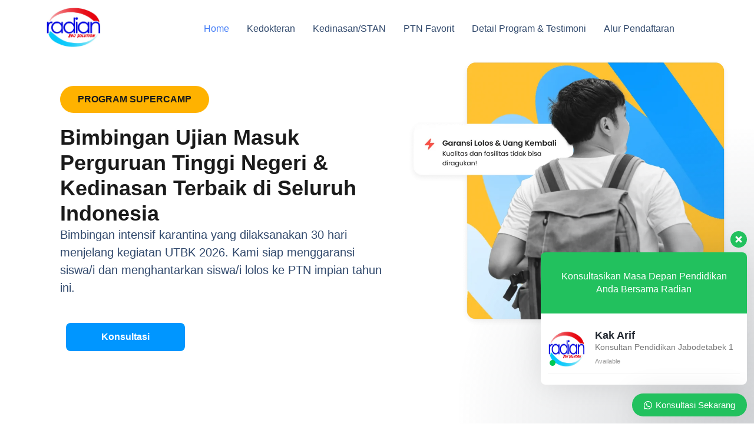

--- FILE ---
content_type: text/css
request_url: https://supercamp.radianedu.com/wp-content/cache/autoptimize/css/autoptimize_single_2d54c36b752c381574217559eb7234d5.css
body_size: 4357
content:
.elementor-4579 .elementor-element.elementor-element-11f5cd5a>.elementor-container>.elementor-column>.elementor-widget-wrap{align-content:center;align-items:center}.elementor-4579 .elementor-element.elementor-element-11f5cd5a>.elementor-container{min-height:522px}.elementor-4579 .elementor-element.elementor-element-11f5cd5a{padding:0 0 0 8%}.elementor-4579 .elementor-element.elementor-element-aca1db9>.elementor-element-populated{padding:0 5% 0 0}.elementor-widget-button .elementor-button{background-color:var(--e-global-color-accent)}.elementor-4579 .elementor-element.elementor-element-d949b7d .elementor-button{background-color:#ffb200;font-family:"Poppins",Sans-serif;font-weight:700;fill:#1a1a1a;color:#1a1a1a;border-style:none;border-radius:100px}.elementor-widget-heading .elementor-heading-title{color:var(--e-global-color-primary)}.elementor-4579 .elementor-element.elementor-element-79e541ec{width:auto;max-width:auto;text-align:left}.elementor-4579 .elementor-element.elementor-element-79e541ec .elementor-heading-title{font-family:"Poppins",Sans-serif;font-size:36px;font-weight:700;text-transform:none;font-style:normal;text-decoration:none;line-height:1.2em;letter-spacing:0px;color:#1a1a1a}.elementor-widget-text-editor{color:var(--e-global-color-text)}.elementor-widget-text-editor.elementor-drop-cap-view-stacked .elementor-drop-cap{background-color:var(--e-global-color-primary)}.elementor-widget-text-editor.elementor-drop-cap-view-framed .elementor-drop-cap,.elementor-widget-text-editor.elementor-drop-cap-view-default .elementor-drop-cap{color:var(--e-global-color-primary);border-color:var(--e-global-color-primary)}.elementor-4579 .elementor-element.elementor-element-7bb19948{padding:0 25% 0 -2%;column-gap:0;font-family:"Poppins",Sans-serif;font-size:20px;font-weight:300;text-transform:none;font-style:normal;text-decoration:none;line-height:1.5em;letter-spacing:0px}.elementor-4579 .elementor-element.elementor-element-5b49d36 .elementor-button{background-color:#0096ff;font-family:"Poppins",Sans-serif;font-size:16px;font-weight:800;border-radius:8px;padding:16px 60px}.elementor-4579 .elementor-element.elementor-element-f40f92e>.elementor-element-populated{transition:background .3s,border .3s,border-radius .3s,box-shadow .3s}.elementor-4579 .elementor-element.elementor-element-f40f92e>.elementor-element-populated>.elementor-background-overlay{transition:background .3s,border-radius .3s,opacity .3s}.elementor-widget-image .widget-image-caption{color:var(--e-global-color-text)}.elementor-4579 .elementor-element.elementor-element-4d3fe24{--spacer-size:50px}.elementor-4579 .elementor-element.elementor-element-3d8c61cf:not(.elementor-motion-effects-element-type-background),.elementor-4579 .elementor-element.elementor-element-3d8c61cf>.elementor-motion-effects-container>.elementor-motion-effects-layer{background-color:#f6f8fd}.elementor-4579 .elementor-element.elementor-element-3d8c61cf{overflow:hidden;transition:background .3s,border .3s,border-radius .3s,box-shadow .3s;margin-top:12%;margin-bottom:0;padding:0 8%}.elementor-4579 .elementor-element.elementor-element-3d8c61cf>.elementor-background-overlay{transition:background .3s,border-radius .3s,opacity .3s}.elementor-4579 .elementor-element.elementor-element-3d2efd2a.elementor-column>.elementor-widget-wrap{justify-content:center}.elementor-4579 .elementor-element.elementor-element-545ccf48{padding:5% 0 0;text-align:center}.elementor-4579 .elementor-element.elementor-element-545ccf48 .elementor-heading-title{font-family:"Poppins",Sans-serif;font-size:48px;font-weight:600;text-transform:none;font-style:normal;text-decoration:none;line-height:43px;letter-spacing:0px}.elementor-4579 .elementor-element.elementor-element-7a9f159{font-family:"Poppins",Sans-serif;font-size:20px;font-weight:400}.elementor-4579 .elementor-element.elementor-element-5f386d20{margin:0 0 calc(var(--kit-widget-spacing, 0px) + 4%) 0%}.elementor-4579 .elementor-element.elementor-element-5f386d20 .gallery-item{padding:0 29px 29px 0}.elementor-4579 .elementor-element.elementor-element-5f386d20 .gallery{margin:0 -29px -29px 0}.elementor-4579 .elementor-element.elementor-element-5f386d20 .gallery-item .gallery-caption{text-align:left;color:var(--e-global-color-primary);font-family:var(--e-global-typography-392b9e0-font-family),Sans-serif;font-size:var(--e-global-typography-392b9e0-font-size);font-weight:var(--e-global-typography-392b9e0-font-weight);text-transform:var(--e-global-typography-392b9e0-text-transform);font-style:var(--e-global-typography-392b9e0-font-style);text-decoration:var(--e-global-typography-392b9e0-text-decoration);line-height:var(--e-global-typography-392b9e0-line-height);letter-spacing:var(--e-global-typography-392b9e0-letter-spacing)}.elementor-4579 .elementor-element.elementor-element-a8f9f2b>.elementor-container>.elementor-column>.elementor-widget-wrap{align-content:center;align-items:center}.elementor-4579 .elementor-element.elementor-element-a8f9f2b>.elementor-container{min-height:760px}.elementor-4579 .elementor-element.elementor-element-a8f9f2b{padding:0 0 0 8%}.elementor-4579 .elementor-element.elementor-element-8198b1e:not(.elementor-motion-effects-element-type-background)>.elementor-widget-wrap,.elementor-4579 .elementor-element.elementor-element-8198b1e>.elementor-widget-wrap>.elementor-motion-effects-container>.elementor-motion-effects-layer{background-image:url("https://supercamp.radianedu.com/wp-content/uploads/2023/12/Group-38340.webp");background-position:center center;background-repeat:no-repeat;background-size:contain}.elementor-4579 .elementor-element.elementor-element-8198b1e>.elementor-element-populated{transition:background .3s,border .3s,border-radius .3s,box-shadow .3s}.elementor-4579 .elementor-element.elementor-element-8198b1e>.elementor-element-populated>.elementor-background-overlay{transition:background .3s,border-radius .3s,opacity .3s}.elementor-4579 .elementor-element.elementor-element-caa3896{--spacer-size:10px}.elementor-4579 .elementor-element.elementor-element-db4f1e1>.elementor-element-populated{padding:0 5% 0 0}.elementor-4579 .elementor-element.elementor-element-3f3cefb{font-size:18px;font-weight:600;line-height:14px;color:#0096ff}.elementor-4579 .elementor-element.elementor-element-6dca9f0{width:auto;max-width:auto;text-align:left}.elementor-4579 .elementor-element.elementor-element-6dca9f0 .elementor-heading-title{font-family:"Poppins",Sans-serif;font-size:36px;font-weight:700;text-transform:none;font-style:normal;text-decoration:none;line-height:1.2em;letter-spacing:.2px;color:#1a1a1a}.elementor-4579 .elementor-element.elementor-element-745d8c0{padding:0 14% 0 0;column-gap:0;font-family:"Poppins",Sans-serif;font-size:20px;font-weight:300;text-transform:none;font-style:normal;text-decoration:none;line-height:1.5em;letter-spacing:0px}.elementor-4579 .elementor-element.elementor-element-84fb759 .elementor-button{background-color:#0096ff;font-family:"Poppins",Sans-serif;font-size:16px;font-weight:700;line-height:20px;border-radius:8px}.elementor-4579 .elementor-element.elementor-element-f8b824b .elementor-button{background-color:#fff;font-family:"Poppins",Sans-serif;font-size:16px;font-weight:700;fill:#0096ff;color:#0096ff;border-style:solid;border-width:1px;border-radius:8px}.elementor-4579 .elementor-element.elementor-element-f8b824b .elementor-button:hover,.elementor-4579 .elementor-element.elementor-element-f8b824b .elementor-button:focus{background-color:#0096ff;color:#fff}.elementor-4579 .elementor-element.elementor-element-f8b824b .elementor-button:hover svg,.elementor-4579 .elementor-element.elementor-element-f8b824b .elementor-button:focus svg{fill:#fff}.elementor-4579 .elementor-element.elementor-element-dcfe888>.elementor-container>.elementor-column>.elementor-widget-wrap{align-content:center;align-items:center}.elementor-4579 .elementor-element.elementor-element-dcfe888>.elementor-container{min-height:760px}.elementor-4579 .elementor-element.elementor-element-dcfe888{padding:0 0 0 8%}.elementor-4579 .elementor-element.elementor-element-c580714>.elementor-element-populated{padding:0 5% 0 0}.elementor-4579 .elementor-element.elementor-element-f2020d1{font-size:18px;font-weight:600;line-height:14px;color:#0096ff}.elementor-4579 .elementor-element.elementor-element-30d94e0{width:auto;max-width:auto;text-align:left}.elementor-4579 .elementor-element.elementor-element-30d94e0 .elementor-heading-title{font-family:"Poppins",Sans-serif;font-size:36px;font-weight:700;text-transform:none;font-style:normal;text-decoration:none;line-height:1.2em;letter-spacing:.2px;color:#1a1a1a}.elementor-4579 .elementor-element.elementor-element-233c21c{padding:0 14% 0 0;column-gap:0;font-family:"Poppins",Sans-serif;font-size:22px;font-weight:300;text-transform:none;font-style:normal;text-decoration:none;line-height:1.5em;letter-spacing:0px}.elementor-4579 .elementor-element.elementor-element-a220319 .elementor-button{background-color:#0096ff;font-family:"Poppins",Sans-serif;font-size:16px;font-weight:700;line-height:20px;border-radius:8px}.elementor-4579 .elementor-element.elementor-element-44e95ec .elementor-button{background-color:#fff;font-family:"Poppins",Sans-serif;font-size:16px;font-weight:700;fill:#0096ff;color:#0096ff;border-style:solid;border-width:1px;border-radius:8px}.elementor-4579 .elementor-element.elementor-element-44e95ec .elementor-button:hover,.elementor-4579 .elementor-element.elementor-element-44e95ec .elementor-button:focus{background-color:#0096ff;color:#fff}.elementor-4579 .elementor-element.elementor-element-44e95ec .elementor-button:hover svg,.elementor-4579 .elementor-element.elementor-element-44e95ec .elementor-button:focus svg{fill:#fff}.elementor-4579 .elementor-element.elementor-element-de6e01a:not(.elementor-motion-effects-element-type-background)>.elementor-widget-wrap,.elementor-4579 .elementor-element.elementor-element-de6e01a>.elementor-widget-wrap>.elementor-motion-effects-container>.elementor-motion-effects-layer{background-image:url("https://supercamp.radianedu.com/wp-content/uploads/2023/12/Group-38341-1.webp");background-position:center center;background-repeat:no-repeat;background-size:contain}.elementor-4579 .elementor-element.elementor-element-de6e01a>.elementor-element-populated{transition:background .3s,border .3s,border-radius .3s,box-shadow .3s}.elementor-4579 .elementor-element.elementor-element-de6e01a>.elementor-element-populated>.elementor-background-overlay{transition:background .3s,border-radius .3s,opacity .3s}.elementor-4579 .elementor-element.elementor-element-bf559d7{--spacer-size:10px}.elementor-4579 .elementor-element.elementor-element-5e433a1>.elementor-container>.elementor-column>.elementor-widget-wrap{align-content:center;align-items:center}.elementor-4579 .elementor-element.elementor-element-5e433a1>.elementor-container{min-height:760px}.elementor-4579 .elementor-element.elementor-element-5e433a1{padding:0 0 0 8%}.elementor-4579 .elementor-element.elementor-element-cc2effe:not(.elementor-motion-effects-element-type-background)>.elementor-widget-wrap,.elementor-4579 .elementor-element.elementor-element-cc2effe>.elementor-widget-wrap>.elementor-motion-effects-container>.elementor-motion-effects-layer{background-image:url("https://supercamp.radianedu.com/wp-content/uploads/2023/12/Group-38344.webp");background-position:center center;background-repeat:no-repeat;background-size:contain}.elementor-4579 .elementor-element.elementor-element-cc2effe>.elementor-element-populated{transition:background .3s,border .3s,border-radius .3s,box-shadow .3s}.elementor-4579 .elementor-element.elementor-element-cc2effe>.elementor-element-populated>.elementor-background-overlay{transition:background .3s,border-radius .3s,opacity .3s}.elementor-4579 .elementor-element.elementor-element-639172a{--spacer-size:10px}.elementor-4579 .elementor-element.elementor-element-9876826>.elementor-element-populated{padding:0 5% 0 0}.elementor-4579 .elementor-element.elementor-element-ff25fa7{margin:0 0 calc(var(--kit-widget-spacing, 0px) + 0px) 0px;font-size:18px;font-weight:600;line-height:14px;color:#0096ff}.elementor-4579 .elementor-element.elementor-element-f28b2b2{width:auto;max-width:auto;margin:-20px 0 calc(var(--kit-widget-spacing, 0px) + 0px) 0px;text-align:left}.elementor-4579 .elementor-element.elementor-element-f28b2b2 .elementor-heading-title{font-family:"Poppins",Sans-serif;font-size:36px;font-weight:700;text-transform:none;font-style:normal;text-decoration:none;line-height:1.2em;letter-spacing:.2px;color:#1a1a1a}.elementor-4579 .elementor-element.elementor-element-e7735fd{padding:3% 15% 0 0;column-gap:0;font-family:"Poppins",Sans-serif;font-size:18px;font-weight:400;text-transform:none;font-style:normal;text-decoration:none;line-height:1.5em;letter-spacing:0px}.elementor-4579 .elementor-element.elementor-element-6d97866 .elementor-button{background-color:#0096ff;font-family:"Poppins",Sans-serif;font-size:16px;font-weight:700;line-height:20px;border-radius:8px}.elementor-4579 .elementor-element.elementor-element-6d97866 .elementor-button:hover,.elementor-4579 .elementor-element.elementor-element-6d97866 .elementor-button:focus{background-color:#fff;color:#0096ff;border-color:#0096ff}.elementor-4579 .elementor-element.elementor-element-6d97866 .elementor-button:hover svg,.elementor-4579 .elementor-element.elementor-element-6d97866 .elementor-button:focus svg{fill:#0096ff}.elementor-4579 .elementor-element.elementor-element-ba7b28f .elementor-button{background-color:#fff;font-family:"Poppins",Sans-serif;font-size:16px;font-weight:700;fill:#0096ff;color:#0096ff;border-style:solid;border-width:1px;border-radius:8px}.elementor-4579 .elementor-element.elementor-element-447fba4>.elementor-container>.elementor-column>.elementor-widget-wrap{align-content:center;align-items:center}.elementor-4579 .elementor-element.elementor-element-447fba4:not(.elementor-motion-effects-element-type-background),.elementor-4579 .elementor-element.elementor-element-447fba4>.elementor-motion-effects-container>.elementor-motion-effects-layer{background-color:#f6f8fd}.elementor-4579 .elementor-element.elementor-element-447fba4>.elementor-container{min-height:760px}.elementor-4579 .elementor-element.elementor-element-447fba4{transition:background .3s,border .3s,border-radius .3s,box-shadow .3s;padding:0 0 0 8%}.elementor-4579 .elementor-element.elementor-element-447fba4>.elementor-background-overlay{transition:background .3s,border-radius .3s,opacity .3s}.elementor-4579 .elementor-element.elementor-element-77655b5>.elementor-element-populated{transition:background .3s,border .3s,border-radius .3s,box-shadow .3s}.elementor-4579 .elementor-element.elementor-element-77655b5>.elementor-element-populated>.elementor-background-overlay{transition:background .3s,border-radius .3s,opacity .3s}.elementor-4579 .elementor-element.elementor-element-54d1dd6 img{width:100%;max-width:100%;height:500px}.elementor-4579 .elementor-element.elementor-element-1a7d313>.elementor-element-populated{padding:0 5% 0 0}.elementor-4579 .elementor-element.elementor-element-163421f{margin:0 0 calc(var(--kit-widget-spacing, 0px) + 0px) 10px;padding:0 0 0 5px;font-family:"Poppins",Sans-serif;font-size:18px;font-weight:600;line-height:14px;color:#0096ff}.elementor-4579 .elementor-element.elementor-element-1e46a62{width:auto;max-width:auto;margin:-20px 0 calc(var(--kit-widget-spacing, 0px) + 0px) 10px;padding:5px;text-align:left}.elementor-4579 .elementor-element.elementor-element-1e46a62 .elementor-heading-title{font-family:"Poppins",Sans-serif;font-size:36px;font-weight:700;text-transform:none;font-style:normal;text-decoration:none;line-height:1.2em;letter-spacing:.2px;color:#1a1a1a}.elementor-4579 .elementor-element.elementor-element-8d2b530{padding:0 0 0 4%;column-gap:0;font-family:"Poppins",Sans-serif;font-size:18px;font-weight:400;text-transform:none;font-style:normal;text-decoration:none;line-height:1.5em;letter-spacing:0px}.elementor-4579 .elementor-element.elementor-element-82f8c3a{padding:0 0 0 5px}.elementor-4579 .elementor-element.elementor-element-5b1542e{overflow:hidden;margin-top:12%;margin-bottom:0;padding:0 8%}.elementor-4579 .elementor-element.elementor-element-0377edf.elementor-column>.elementor-widget-wrap{justify-content:center}.elementor-4579 .elementor-element.elementor-element-15bf677{margin:0 0 calc(var(--kit-widget-spacing, 0px) + -22px) 0px;text-align:center;font-family:"Poppins",Sans-serif;font-size:18px;font-weight:600;line-height:14px;color:#0096ff}.elementor-4579 .elementor-element.elementor-element-f8b0614{padding:0 19% 0 20%;text-align:center}.elementor-4579 .elementor-element.elementor-element-f8b0614 .elementor-heading-title{font-family:"Poppins",Sans-serif;font-size:48px;font-weight:600;text-transform:none;font-style:normal;text-decoration:none;line-height:62px;letter-spacing:0px;color:#000}.elementor-4579 .elementor-element.elementor-element-1d9d12d{font-family:"Poppins",Sans-serif;font-size:20px;font-weight:400}.elementor-4579 .elementor-element.elementor-element-4f645a0{margin:0 0 calc(var(--kit-widget-spacing, 0px) + 0%) 0%}.elementor-4579 .elementor-element.elementor-element-4f645a0 .gallery-item{padding:0 30px 30px 0}.elementor-4579 .elementor-element.elementor-element-4f645a0 .gallery{margin:0 -30px -30px 0}.elementor-4579 .elementor-element.elementor-element-4f645a0 .gallery-item .gallery-caption{text-align:left;color:var(--e-global-color-primary);font-family:var(--e-global-typography-392b9e0-font-family),Sans-serif;font-size:var(--e-global-typography-392b9e0-font-size);font-weight:var(--e-global-typography-392b9e0-font-weight);text-transform:var(--e-global-typography-392b9e0-text-transform);font-style:var(--e-global-typography-392b9e0-font-style);text-decoration:var(--e-global-typography-392b9e0-text-decoration);line-height:var(--e-global-typography-392b9e0-line-height);letter-spacing:var(--e-global-typography-392b9e0-letter-spacing)}.elementor-4579 .elementor-element.elementor-element-87f2362{margin:5% 0 calc(var(--kit-widget-spacing, 0px) + 0%) 0%}.elementor-4579 .elementor-element.elementor-element-87f2362 .gallery-item{padding:0 30px 30px 0}.elementor-4579 .elementor-element.elementor-element-87f2362 .gallery{margin:0 -30px -30px 0}.elementor-4579 .elementor-element.elementor-element-87f2362 .gallery-item .gallery-caption{text-align:left;color:var(--e-global-color-primary);font-family:var(--e-global-typography-392b9e0-font-family),Sans-serif;font-size:var(--e-global-typography-392b9e0-font-size);font-weight:var(--e-global-typography-392b9e0-font-weight);text-transform:var(--e-global-typography-392b9e0-text-transform);font-style:var(--e-global-typography-392b9e0-font-style);text-decoration:var(--e-global-typography-392b9e0-text-decoration);line-height:var(--e-global-typography-392b9e0-line-height);letter-spacing:var(--e-global-typography-392b9e0-letter-spacing)}.elementor-4579 .elementor-element.elementor-element-f78119f{margin-top:12%;margin-bottom:0;padding:0 8%}.elementor-4579 .elementor-element.elementor-element-2ea6d096.elementor-column>.elementor-widget-wrap{justify-content:center}.elementor-4579 .elementor-element.elementor-element-18445598{text-align:center}.elementor-4579 .elementor-element.elementor-element-18445598 .elementor-heading-title{font-family:"Poppins",Sans-serif;font-size:48px;font-weight:600;text-transform:none;font-style:normal;text-decoration:none;line-height:1.2em;letter-spacing:0px}.elementor-4579 .elementor-element.elementor-element-5916561c{margin-top:4%;margin-bottom:0}.elementor-4579 .elementor-element.elementor-element-1015c813>.elementor-element-populated{margin:0 20% 0 0;--e-column-margin-right:20%;--e-column-margin-left:0%}.elementor-widget-testimonial .elementor-testimonial-content{color:var(--e-global-color-text)}.elementor-widget-testimonial .elementor-testimonial-name{color:var(--e-global-color-primary)}.elementor-widget-testimonial .elementor-testimonial-job{color:var(--e-global-color-secondary)}.elementor-4579 .elementor-element.elementor-element-3b357200 .elementor-testimonial-wrapper{text-align:left}.elementor-4579 .elementor-element.elementor-element-3b357200 .elementor-testimonial-content{font-family:"Poppins",Sans-serif;font-size:16px;font-weight:300}.elementor-4579 .elementor-element.elementor-element-3b357200 .elementor-testimonial-wrapper .elementor-testimonial-image img{width:63px;height:63px;border-radius:50px}.elementor-4579 .elementor-element.elementor-element-3b357200 .elementor-testimonial-name{font-family:var(--e-global-typography-397e168-font-family),Sans-serif;font-size:var(--e-global-typography-397e168-font-size);font-weight:var(--e-global-typography-397e168-font-weight);text-transform:var(--e-global-typography-397e168-text-transform);font-style:var(--e-global-typography-397e168-font-style);text-decoration:var(--e-global-typography-397e168-text-decoration);line-height:var(--e-global-typography-397e168-line-height);letter-spacing:var(--e-global-typography-397e168-letter-spacing)}.elementor-4579 .elementor-element.elementor-element-3ac8fe94>.elementor-element-populated{margin:0 10%;--e-column-margin-right:10%;--e-column-margin-left:10%}.elementor-4579 .elementor-element.elementor-element-4fa37cc4 .elementor-testimonial-wrapper{text-align:left}.elementor-4579 .elementor-element.elementor-element-4fa37cc4 .elementor-testimonial-content{font-family:"Poppins",Sans-serif;font-size:16px;font-weight:300}.elementor-4579 .elementor-element.elementor-element-4fa37cc4 .elementor-testimonial-wrapper .elementor-testimonial-image img{width:63px;height:63px;border-radius:50px}.elementor-4579 .elementor-element.elementor-element-4fa37cc4 .elementor-testimonial-name{font-family:var(--e-global-typography-397e168-font-family),Sans-serif;font-size:var(--e-global-typography-397e168-font-size);font-weight:var(--e-global-typography-397e168-font-weight);text-transform:var(--e-global-typography-397e168-text-transform);font-style:var(--e-global-typography-397e168-font-style);text-decoration:var(--e-global-typography-397e168-text-decoration);line-height:var(--e-global-typography-397e168-line-height);letter-spacing:var(--e-global-typography-397e168-letter-spacing)}.elementor-4579 .elementor-element.elementor-element-66b3d64f>.elementor-element-populated{margin:0 0 0 20%;--e-column-margin-right:0%;--e-column-margin-left:20%}.elementor-4579 .elementor-element.elementor-element-1959e23d .elementor-testimonial-wrapper{text-align:left}.elementor-4579 .elementor-element.elementor-element-1959e23d .elementor-testimonial-content{font-family:"Poppins",Sans-serif;font-size:16px;font-weight:300}.elementor-4579 .elementor-element.elementor-element-1959e23d .elementor-testimonial-wrapper .elementor-testimonial-image img{width:63px;height:63px;border-radius:50px}.elementor-4579 .elementor-element.elementor-element-1959e23d .elementor-testimonial-name{font-family:var(--e-global-typography-397e168-font-family),Sans-serif;font-size:var(--e-global-typography-397e168-font-size);font-weight:var(--e-global-typography-397e168-font-weight);text-transform:var(--e-global-typography-397e168-text-transform);font-style:var(--e-global-typography-397e168-font-style);text-decoration:var(--e-global-typography-397e168-text-decoration);line-height:var(--e-global-typography-397e168-line-height);letter-spacing:var(--e-global-typography-397e168-letter-spacing)}.elementor-4579 .elementor-element.elementor-element-d80052b{--display:flex;--flex-direction:column;--container-widget-width:100%;--container-widget-height:initial;--container-widget-flex-grow:0;--container-widget-align-self:initial;--flex-wrap-mobile:wrap}.elementor-4579 .elementor-element.elementor-element-a285feb{--spacer-size:50px}.elementor-4579 .elementor-element.elementor-element-92852d2{padding:5px 20px;border-style:solid;border-width:2px;border-color:#146f82;border-radius:20px;text-align:left}.elementor-4579 .elementor-element.elementor-element-92852d2.elementor-element{--align-self:center}.elementor-4579 .elementor-element.elementor-element-92852d2 .elementor-heading-title{font-family:"Poppins",Sans-serif;font-size:18px;font-weight:600;color:#146f82}.elementor-4579 .elementor-element.elementor-element-159cda4{width:100%;max-width:100%;margin:0 0 calc(var(--kit-widget-spacing, 0px) + -25px) 0px;padding:0 0 20px;text-align:center}.elementor-4579 .elementor-element.elementor-element-159cda4.elementor-element{--flex-grow:0;--flex-shrink:0}.elementor-4579 .elementor-element.elementor-element-159cda4 .elementor-heading-title{font-family:"Sora",Sans-serif;font-size:30px;font-weight:800;line-height:42px;color:#16325b}.elementor-4579 .elementor-element.elementor-element-5be382d{--display:flex;--flex-direction:row;--container-widget-width:initial;--container-widget-height:100%;--container-widget-flex-grow:1;--container-widget-align-self:stretch;--flex-wrap-mobile:wrap;--flex-wrap:wrap}.elementor-4579 .elementor-element.elementor-element-dfb3223{width:var(--container-widget-width,31%);max-width:31%;--container-widget-width:31%;--container-widget-flex-grow:0}.elementor-4579 .elementor-element.elementor-element-dfb3223.elementor-element{--flex-grow:0;--flex-shrink:0}.elementor-4579 .elementor-element.elementor-element-dfb3223 img{width:100%}.elementor-4579 .elementor-element.elementor-element-d8085ba{width:var(--container-widget-width,31%);max-width:31%;--container-widget-width:31%;--container-widget-flex-grow:0}.elementor-4579 .elementor-element.elementor-element-d8085ba.elementor-element{--flex-grow:0;--flex-shrink:0}.elementor-4579 .elementor-element.elementor-element-d8085ba img{width:100%}.elementor-4579 .elementor-element.elementor-element-f99b3ab{width:var(--container-widget-width,31%);max-width:31%;--container-widget-width:31%;--container-widget-flex-grow:0}.elementor-4579 .elementor-element.elementor-element-f99b3ab.elementor-element{--flex-grow:0;--flex-shrink:0}.elementor-4579 .elementor-element.elementor-element-f99b3ab img{width:100%}.elementor-4579 .elementor-element.elementor-element-06a8abd{margin:45px 0 calc(var(--kit-widget-spacing, 0px) + 0px) 0px;text-align:center}.elementor-4579 .elementor-element.elementor-element-06a8abd .elementor-heading-title{font-family:"Poppins",Sans-serif;font-size:36px;font-weight:600;text-transform:capitalize;font-style:normal;text-decoration:none;line-height:1.1em;letter-spacing:0px}.elementor-widget-icon-box.elementor-view-stacked .elementor-icon{background-color:var(--e-global-color-primary)}.elementor-widget-icon-box.elementor-view-framed .elementor-icon,.elementor-widget-icon-box.elementor-view-default .elementor-icon{fill:var(--e-global-color-primary);color:var(--e-global-color-primary);border-color:var(--e-global-color-primary)}.elementor-widget-icon-box .elementor-icon-box-title{color:var(--e-global-color-primary)}.elementor-widget-icon-box:has(:hover) .elementor-icon-box-title,.elementor-widget-icon-box:has(:focus) .elementor-icon-box-title{color:var(--e-global-color-primary)}.elementor-widget-icon-box .elementor-icon-box-description{color:var(--e-global-color-text)}.elementor-4579 .elementor-element.elementor-element-780aed3{--icon-box-icon-margin:8px}.elementor-4579 .elementor-element.elementor-element-780aed3 .elementor-icon-box-title{margin-block-end:11px;color:#1c244b}.elementor-4579 .elementor-element.elementor-element-780aed3.elementor-view-stacked .elementor-icon{background-color:#0096ff}.elementor-4579 .elementor-element.elementor-element-780aed3.elementor-view-framed .elementor-icon,.elementor-4579 .elementor-element.elementor-element-780aed3.elementor-view-default .elementor-icon{fill:#0096ff;color:#0096ff;border-color:#0096ff}.elementor-4579 .elementor-element.elementor-element-780aed3 .elementor-icon-box-title,.elementor-4579 .elementor-element.elementor-element-780aed3 .elementor-icon-box-title a{font-family:var(--e-global-typography-392b9e0-font-family),Sans-serif;font-size:var(--e-global-typography-392b9e0-font-size);font-weight:var(--e-global-typography-392b9e0-font-weight);text-transform:var(--e-global-typography-392b9e0-text-transform);font-style:var(--e-global-typography-392b9e0-font-style);text-decoration:var(--e-global-typography-392b9e0-text-decoration);line-height:var(--e-global-typography-392b9e0-line-height);letter-spacing:var(--e-global-typography-392b9e0-letter-spacing)}.elementor-4579 .elementor-element.elementor-element-780aed3 .elementor-icon-box-description{font-family:"Poppins",Sans-serif;font-size:16px;font-weight:300}.elementor-4579 .elementor-element.elementor-element-117981a{--icon-box-icon-margin:8px}.elementor-4579 .elementor-element.elementor-element-117981a .elementor-icon-box-title{margin-block-end:11px}.elementor-4579 .elementor-element.elementor-element-117981a.elementor-view-stacked .elementor-icon{background-color:#0096ff}.elementor-4579 .elementor-element.elementor-element-117981a.elementor-view-framed .elementor-icon,.elementor-4579 .elementor-element.elementor-element-117981a.elementor-view-default .elementor-icon{fill:#0096ff;color:#0096ff;border-color:#0096ff}.elementor-4579 .elementor-element.elementor-element-117981a .elementor-icon-box-title,.elementor-4579 .elementor-element.elementor-element-117981a .elementor-icon-box-title a{font-family:var(--e-global-typography-392b9e0-font-family),Sans-serif;font-size:var(--e-global-typography-392b9e0-font-size);font-weight:var(--e-global-typography-392b9e0-font-weight);text-transform:var(--e-global-typography-392b9e0-text-transform);font-style:var(--e-global-typography-392b9e0-font-style);text-decoration:var(--e-global-typography-392b9e0-text-decoration);line-height:var(--e-global-typography-392b9e0-line-height);letter-spacing:var(--e-global-typography-392b9e0-letter-spacing)}.elementor-4579 .elementor-element.elementor-element-117981a .elementor-icon-box-description{font-family:"Poppins",Sans-serif;font-size:16px;font-weight:300}.elementor-4579 .elementor-element.elementor-element-7c7660a{--icon-box-icon-margin:8px}.elementor-4579 .elementor-element.elementor-element-7c7660a .elementor-icon-box-title{margin-block-end:11px}.elementor-4579 .elementor-element.elementor-element-7c7660a.elementor-view-stacked .elementor-icon{background-color:#0096ff}.elementor-4579 .elementor-element.elementor-element-7c7660a.elementor-view-framed .elementor-icon,.elementor-4579 .elementor-element.elementor-element-7c7660a.elementor-view-default .elementor-icon{fill:#0096ff;color:#0096ff;border-color:#0096ff}.elementor-4579 .elementor-element.elementor-element-7c7660a .elementor-icon-box-title,.elementor-4579 .elementor-element.elementor-element-7c7660a .elementor-icon-box-title a{font-family:var(--e-global-typography-392b9e0-font-family),Sans-serif;font-size:var(--e-global-typography-392b9e0-font-size);font-weight:var(--e-global-typography-392b9e0-font-weight);text-transform:var(--e-global-typography-392b9e0-text-transform);font-style:var(--e-global-typography-392b9e0-font-style);text-decoration:var(--e-global-typography-392b9e0-text-decoration);line-height:var(--e-global-typography-392b9e0-line-height);letter-spacing:var(--e-global-typography-392b9e0-letter-spacing)}.elementor-4579 .elementor-element.elementor-element-7c7660a .elementor-icon-box-description{font-family:"Poppins",Sans-serif;font-size:16px;font-weight:300}.elementor-4579 .elementor-element.elementor-element-90b12be{--spacer-size:36px}.elementor-4579 .elementor-element.elementor-element-f58ab63{--display:flex;--flex-direction:row;--container-widget-width:initial;--container-widget-height:100%;--container-widget-flex-grow:1;--container-widget-align-self:stretch;--flex-wrap-mobile:wrap;--gap:0px 0px;--row-gap:0px;--column-gap:0px;--padding-top:50px;--padding-bottom:50px;--padding-left:20px;--padding-right:20px}.elementor-4579 .elementor-element.elementor-element-cfed1ba{--display:flex;--justify-content:center}.elementor-4579 .elementor-element.elementor-element-feec1a2 img{width:65%;border-radius:15px}.elementor-4579 .elementor-element.elementor-element-26df6bf{--display:flex;--gap:0px 0px;--row-gap:0px;--column-gap:0px;--padding-top:0px;--padding-bottom:0px;--padding-left:0px;--padding-right:0px}.elementor-4579 .elementor-element.elementor-element-26df6bf.e-con{--flex-grow:0;--flex-shrink:0}.elementor-4579 .elementor-element.elementor-element-d4bc30d{--display:flex;--justify-content:center}.elementor-4579 .elementor-element.elementor-element-2efe50d{padding:5px 20px;border-style:solid;border-width:2px;border-color:#146f82;border-radius:20px;text-align:left}.elementor-4579 .elementor-element.elementor-element-2efe50d.elementor-element{--align-self:flex-start}.elementor-4579 .elementor-element.elementor-element-2efe50d .elementor-heading-title{font-family:"Poppins",Sans-serif;font-size:18px;font-weight:600;color:#146f82}.elementor-4579 .elementor-element.elementor-element-0a5b13c{padding:0;text-align:left}.elementor-4579 .elementor-element.elementor-element-0a5b13c.elementor-element{--align-self:flex-start;--flex-grow:0;--flex-shrink:0}.elementor-4579 .elementor-element.elementor-element-0a5b13c .elementor-heading-title{font-family:"Sora",Sans-serif;font-size:30px;font-weight:800;line-height:42px;color:#16325b}.elementor-4579 .elementor-element.elementor-element-baf94e2{width:100%;max-width:100%;text-align:left;font-family:"Poppins",Sans-serif;font-size:16px;font-weight:400;line-height:25px;color:#000}.elementor-4579 .elementor-element.elementor-element-baf94e2.elementor-element{--align-self:center;--flex-grow:0;--flex-shrink:0}.elementor-4579 .elementor-element.elementor-element-0e5ca32{--display:flex}.elementor-4579 .elementor-element.elementor-element-3e2da7c{--e-image-carousel-slides-to-show:3}.elementor-4579 .elementor-element.elementor-element-3e2da7c .elementor-image-carousel-wrapper .elementor-image-carousel .swiper-slide-image{border-radius:15px}.elementor-4579 .elementor-element.elementor-element-71b4952{--display:flex;--flex-direction:column;--container-widget-width:100%;--container-widget-height:initial;--container-widget-flex-grow:0;--container-widget-align-self:initial;--flex-wrap-mobile:wrap;--overlay-opacity:.56;--padding-top:50px;--padding-bottom:50px;--padding-left:20px;--padding-right:20px}.elementor-4579 .elementor-element.elementor-element-71b4952:before,.elementor-4579 .elementor-element.elementor-element-71b4952>.elementor-background-video-container:before,.elementor-4579 .elementor-element.elementor-element-71b4952>.e-con-inner>.elementor-background-video-container:before,.elementor-4579 .elementor-element.elementor-element-71b4952>.elementor-background-slideshow:before,.elementor-4579 .elementor-element.elementor-element-71b4952>.e-con-inner>.elementor-background-slideshow:before,.elementor-4579 .elementor-element.elementor-element-71b4952>.elementor-motion-effects-container>.elementor-motion-effects-layer:before{background-color:#fff;--background-overlay:''}.elementor-4579 .elementor-element.elementor-element-71b4952:not(.elementor-motion-effects-element-type-background),.elementor-4579 .elementor-element.elementor-element-71b4952>.elementor-motion-effects-container>.elementor-motion-effects-layer{background-size:cover}.elementor-4579 .elementor-element.elementor-element-0030612{padding:5px 20px;border-style:solid;border-width:2px;border-color:#146f82;border-radius:20px;text-align:left}.elementor-4579 .elementor-element.elementor-element-0030612.elementor-element{--align-self:center}.elementor-4579 .elementor-element.elementor-element-0030612 .elementor-heading-title{font-family:"Poppins",Sans-serif;font-size:18px;font-weight:600;color:#146f82}.elementor-4579 .elementor-element.elementor-element-8629aca{padding:0;text-align:left}.elementor-4579 .elementor-element.elementor-element-8629aca.elementor-element{--align-self:center;--flex-grow:0;--flex-shrink:0}.elementor-4579 .elementor-element.elementor-element-8629aca .elementor-heading-title{font-family:"Sora",Sans-serif;font-size:30px;font-weight:800;line-height:42px;color:#16325b}.elementor-4579 .elementor-element.elementor-element-530bf4c .gallery-item .gallery-caption{text-align:center}.elementor-4579 .elementor-element.elementor-element-faef4af{--display:flex;--flex-direction:row;--container-widget-width:initial;--container-widget-height:100%;--container-widget-flex-grow:1;--container-widget-align-self:stretch;--flex-wrap-mobile:wrap;--justify-content:center;--flex-wrap:wrap;--padding-top:50px;--padding-bottom:50px;--padding-left:20px;--padding-right:20px}.elementor-4579 .elementor-element.elementor-element-6b4df7a{padding:5px 20px;border-style:solid;border-width:2px;border-color:#146f82;border-radius:20px;text-align:left}.elementor-4579 .elementor-element.elementor-element-6b4df7a.elementor-element{--align-self:center}.elementor-4579 .elementor-element.elementor-element-6b4df7a .elementor-heading-title{font-family:"Poppins",Sans-serif;font-size:18px;font-weight:600;color:#146f82}.elementor-4579 .elementor-element.elementor-element-1d94707{width:100%;max-width:100%;padding:0;text-align:center}.elementor-4579 .elementor-element.elementor-element-1d94707.elementor-element{--align-self:center;--flex-grow:0;--flex-shrink:0}.elementor-4579 .elementor-element.elementor-element-1d94707 .elementor-heading-title{font-family:"Sora",Sans-serif;font-size:30px;font-weight:800;line-height:42px;color:#16325b}.elementor-4579 .elementor-element.elementor-element-d92af26{--display:flex;--flex-direction:row;--container-widget-width:initial;--container-widget-height:100%;--container-widget-flex-grow:1;--container-widget-align-self:stretch;--flex-wrap-mobile:wrap;--padding-top:10px;--padding-bottom:10px;--padding-left:10px;--padding-right:10px}.elementor-4579 .elementor-element.elementor-element-3f60579{padding:0}.elementor-4579 .elementor-element.elementor-element-c39824f .elementor-heading-title{font-family:var(--e-global-typography-secondary-font-family),Sans-serif;font-size:var(--e-global-typography-secondary-font-size);font-weight:var(--e-global-typography-secondary-font-weight);text-transform:var(--e-global-typography-secondary-text-transform);font-style:var(--e-global-typography-secondary-font-style);text-decoration:var(--e-global-typography-secondary-text-decoration);line-height:var(--e-global-typography-secondary-line-height);letter-spacing:var(--e-global-typography-secondary-letter-spacing);color:#0096ff}.elementor-4579 .elementor-element.elementor-element-c7d4dd4{width:var(--container-widget-width,515%);max-width:515%;--container-widget-width:515%;--container-widget-flex-grow:0;font-family:"Poppins",Sans-serif;font-size:20px;font-weight:400}.elementor-4579 .elementor-element.elementor-element-6380b99 .elementor-button{background-color:#fff;font-family:"Poppins",Sans-serif;font-size:16px;font-weight:700;text-transform:capitalize;font-style:normal;text-decoration:none;line-height:1em;letter-spacing:0px;fill:#0096ff;color:#0096ff;border-style:solid;border-width:1px;border-radius:8px;padding:16px 60px}.elementor-4579 .elementor-element.elementor-element-6380b99{margin:20px 0 calc(var(--kit-widget-spacing, 0px) + 0px) 0px}.elementor-4579 .elementor-element.elementor-element-86c79a4>.elementor-container>.elementor-column>.elementor-widget-wrap{align-content:center;align-items:center}.elementor-4579 .elementor-element.elementor-element-86c79a4>.elementor-container{min-height:760px}.elementor-4579 .elementor-element.elementor-element-86c79a4{padding:0 0 0 8%}.elementor-4579 .elementor-element.elementor-element-93d1cee>.elementor-element-populated{padding:0 5% 0 0}.elementor-4579 .elementor-element.elementor-element-dd1d6d1{width:auto;max-width:auto;margin:-20px 0 calc(var(--kit-widget-spacing, 0px) + 0px) 0px;text-align:left}.elementor-4579 .elementor-element.elementor-element-dd1d6d1 .elementor-heading-title{font-family:"Poppins",Sans-serif;font-size:36px;font-weight:700;text-transform:none;font-style:normal;text-decoration:none;line-height:1.2em;letter-spacing:.2px;color:#1a1a1a}.elementor-4579 .elementor-element.elementor-element-0527c63{padding:0 14% 0 0;column-gap:0;font-family:"Poppins",Sans-serif;font-size:18px;font-weight:400;text-transform:none;font-style:normal;text-decoration:none;line-height:1.5em;letter-spacing:0px;color:#324a6d}.elementor-4579 .elementor-element.elementor-element-0de0208 .elementor-button{background-color:#0096ff;font-family:"Poppins",Sans-serif;font-size:16px;font-weight:700;line-height:20px;border-radius:8px}.elementor-4579 .elementor-element.elementor-element-dc40c57:not(.elementor-motion-effects-element-type-background)>.elementor-widget-wrap,.elementor-4579 .elementor-element.elementor-element-dc40c57>.elementor-widget-wrap>.elementor-motion-effects-container>.elementor-motion-effects-layer{background-image:url("https://supercamp.radianedu.com/wp-content/uploads/2023/12/asset-websitesc.webp");background-position:center center;background-repeat:no-repeat;background-size:contain}.elementor-4579 .elementor-element.elementor-element-dc40c57>.elementor-element-populated{transition:background .3s,border .3s,border-radius .3s,box-shadow .3s}.elementor-4579 .elementor-element.elementor-element-dc40c57>.elementor-element-populated>.elementor-background-overlay{transition:background .3s,border-radius .3s,opacity .3s}.elementor-4579 .elementor-element.elementor-element-38d4b0c{--spacer-size:10px}:root{--page-title-display:none}@media(max-width:1024px){.elementor-4579 .elementor-element.elementor-element-11f5cd5a>.elementor-container{min-height:70vh}.elementor-4579 .elementor-element.elementor-element-11f5cd5a{margin-top:8%;margin-bottom:0;padding:0}.elementor-4579 .elementor-element.elementor-element-aca1db9>.elementor-element-populated{padding:0 15% 10%}.elementor-4579 .elementor-element.elementor-element-79e541ec .elementor-heading-title{font-size:45px}.elementor-4579 .elementor-element.elementor-element-7bb19948{font-size:14px}.elementor-4579 .elementor-element.elementor-element-4d3fe24{--spacer-size:50vh}.elementor-4579 .elementor-element.elementor-element-3d8c61cf{margin-top:25%;margin-bottom:0;padding:0 5%}.elementor-4579 .elementor-element.elementor-element-545ccf48 .elementor-heading-title{font-size:45px}.elementor-4579 .elementor-element.elementor-element-5f386d20 .gallery-item .gallery-caption{font-size:var(--e-global-typography-392b9e0-font-size);line-height:var(--e-global-typography-392b9e0-line-height);letter-spacing:var(--e-global-typography-392b9e0-letter-spacing)}.elementor-4579 .elementor-element.elementor-element-a8f9f2b>.elementor-container{min-height:70vh}.elementor-4579 .elementor-element.elementor-element-a8f9f2b{margin-top:8%;margin-bottom:0;padding:0}.elementor-4579 .elementor-element.elementor-element-caa3896{--spacer-size:50vh}.elementor-4579 .elementor-element.elementor-element-db4f1e1>.elementor-element-populated{padding:0 15% 10%}.elementor-4579 .elementor-element.elementor-element-6dca9f0 .elementor-heading-title{font-size:45px}.elementor-4579 .elementor-element.elementor-element-745d8c0{font-size:14px}.elementor-4579 .elementor-element.elementor-element-dcfe888>.elementor-container{min-height:70vh}.elementor-4579 .elementor-element.elementor-element-dcfe888{margin-top:8%;margin-bottom:0;padding:0}.elementor-4579 .elementor-element.elementor-element-c580714>.elementor-element-populated{padding:0 15% 10%}.elementor-4579 .elementor-element.elementor-element-30d94e0 .elementor-heading-title{font-size:45px}.elementor-4579 .elementor-element.elementor-element-233c21c{font-size:14px}.elementor-4579 .elementor-element.elementor-element-bf559d7{--spacer-size:50vh}.elementor-4579 .elementor-element.elementor-element-5e433a1>.elementor-container{min-height:70vh}.elementor-4579 .elementor-element.elementor-element-5e433a1{margin-top:8%;margin-bottom:0;padding:0}.elementor-4579 .elementor-element.elementor-element-639172a{--spacer-size:50vh}.elementor-4579 .elementor-element.elementor-element-9876826>.elementor-element-populated{padding:0 15% 10%}.elementor-4579 .elementor-element.elementor-element-f28b2b2 .elementor-heading-title{font-size:45px}.elementor-4579 .elementor-element.elementor-element-e7735fd{font-size:14px}.elementor-4579 .elementor-element.elementor-element-447fba4>.elementor-container{min-height:70vh}.elementor-4579 .elementor-element.elementor-element-447fba4{margin-top:8%;margin-bottom:0;padding:0}.elementor-4579 .elementor-element.elementor-element-1a7d313>.elementor-element-populated{padding:0 15% 10%}.elementor-4579 .elementor-element.elementor-element-1e46a62 .elementor-heading-title{font-size:45px}.elementor-4579 .elementor-element.elementor-element-8d2b530{font-size:14px}.elementor-4579 .elementor-element.elementor-element-5b1542e{margin-top:25%;margin-bottom:0;padding:0 5%}.elementor-4579 .elementor-element.elementor-element-f8b0614 .elementor-heading-title{font-size:45px}.elementor-4579 .elementor-element.elementor-element-4f645a0 .gallery-item .gallery-caption{font-size:var(--e-global-typography-392b9e0-font-size);line-height:var(--e-global-typography-392b9e0-line-height);letter-spacing:var(--e-global-typography-392b9e0-letter-spacing)}.elementor-4579 .elementor-element.elementor-element-87f2362 .gallery-item .gallery-caption{font-size:var(--e-global-typography-392b9e0-font-size);line-height:var(--e-global-typography-392b9e0-line-height);letter-spacing:var(--e-global-typography-392b9e0-letter-spacing)}.elementor-4579 .elementor-element.elementor-element-f78119f{margin-top:15%;margin-bottom:0;padding:0 5%}.elementor-4579 .elementor-element.elementor-element-18445598 .elementor-heading-title{font-size:45px}.elementor-4579 .elementor-element.elementor-element-5916561c{padding:0 15%}.elementor-4579 .elementor-element.elementor-element-1015c813>.elementor-element-populated{margin:0;--e-column-margin-right:0px;--e-column-margin-left:0px}.elementor-4579 .elementor-element.elementor-element-3b357200 .elementor-testimonial-name{font-size:var(--e-global-typography-397e168-font-size);line-height:var(--e-global-typography-397e168-line-height);letter-spacing:var(--e-global-typography-397e168-letter-spacing)}.elementor-4579 .elementor-element.elementor-element-3ac8fe94>.elementor-element-populated{margin:10% 0 0;--e-column-margin-right:0%;--e-column-margin-left:0%}.elementor-4579 .elementor-element.elementor-element-4fa37cc4 .elementor-testimonial-name{font-size:var(--e-global-typography-397e168-font-size);line-height:var(--e-global-typography-397e168-line-height);letter-spacing:var(--e-global-typography-397e168-letter-spacing)}.elementor-4579 .elementor-element.elementor-element-66b3d64f>.elementor-element-populated{margin:10% 0 0;--e-column-margin-right:0%;--e-column-margin-left:0%}.elementor-4579 .elementor-element.elementor-element-1959e23d .elementor-testimonial-name{font-size:var(--e-global-typography-397e168-font-size);line-height:var(--e-global-typography-397e168-line-height);letter-spacing:var(--e-global-typography-397e168-letter-spacing)}.elementor-4579 .elementor-element.elementor-element-92852d2 .elementor-heading-title{font-size:14px}.elementor-4579 .elementor-element.elementor-element-159cda4 .elementor-heading-title{font-size:25px;line-height:1.5em}.elementor-4579 .elementor-element.elementor-element-06a8abd .elementor-heading-title{font-size:25px}.elementor-4579 .elementor-element.elementor-element-780aed3 .elementor-icon-box-title,.elementor-4579 .elementor-element.elementor-element-780aed3 .elementor-icon-box-title a{font-size:var(--e-global-typography-392b9e0-font-size);line-height:var(--e-global-typography-392b9e0-line-height);letter-spacing:var(--e-global-typography-392b9e0-letter-spacing)}.elementor-4579 .elementor-element.elementor-element-117981a .elementor-icon-box-title,.elementor-4579 .elementor-element.elementor-element-117981a .elementor-icon-box-title a{font-size:var(--e-global-typography-392b9e0-font-size);line-height:var(--e-global-typography-392b9e0-line-height);letter-spacing:var(--e-global-typography-392b9e0-letter-spacing)}.elementor-4579 .elementor-element.elementor-element-7c7660a .elementor-icon-box-title,.elementor-4579 .elementor-element.elementor-element-7c7660a .elementor-icon-box-title a{font-size:var(--e-global-typography-392b9e0-font-size);line-height:var(--e-global-typography-392b9e0-line-height);letter-spacing:var(--e-global-typography-392b9e0-letter-spacing)}.elementor-4579 .elementor-element.elementor-element-2efe50d .elementor-heading-title{font-size:14px}.elementor-4579 .elementor-element.elementor-element-0a5b13c{width:100%;max-width:100%}.elementor-4579 .elementor-element.elementor-element-0a5b13c .elementor-heading-title{font-size:25px;line-height:1.5em}.elementor-4579 .elementor-element.elementor-element-baf94e2{font-size:14px}.elementor-4579 .elementor-element.elementor-element-3e2da7c{--e-image-carousel-slides-to-show:2;width:100%;max-width:100%}.elementor-4579 .elementor-element.elementor-element-0030612 .elementor-heading-title{font-size:14px}.elementor-4579 .elementor-element.elementor-element-8629aca .elementor-heading-title{font-size:25px;line-height:1.5em}.elementor-4579 .elementor-element.elementor-element-6b4df7a .elementor-heading-title{font-size:14px}.elementor-4579 .elementor-element.elementor-element-1d94707 .elementor-heading-title{font-size:25px;line-height:1.5em}.elementor-4579 .elementor-element.elementor-element-c39824f .elementor-heading-title{font-size:var(--e-global-typography-secondary-font-size);line-height:var(--e-global-typography-secondary-line-height);letter-spacing:var(--e-global-typography-secondary-letter-spacing)}.elementor-4579 .elementor-element.elementor-element-6380b99 .elementor-button{font-size:14px}.elementor-4579 .elementor-element.elementor-element-86c79a4>.elementor-container{min-height:70vh}.elementor-4579 .elementor-element.elementor-element-86c79a4{margin-top:8%;margin-bottom:0;padding:0}.elementor-4579 .elementor-element.elementor-element-93d1cee>.elementor-element-populated{padding:0 15% 10%}.elementor-4579 .elementor-element.elementor-element-dd1d6d1 .elementor-heading-title{font-size:45px}.elementor-4579 .elementor-element.elementor-element-0527c63{font-size:14px}.elementor-4579 .elementor-element.elementor-element-38d4b0c{--spacer-size:50vh}}@media(max-width:767px){.elementor-4579 .elementor-element.elementor-element-11f5cd5a>.elementor-container{min-height:85vh}.elementor-4579 .elementor-element.elementor-element-aca1db9>.elementor-element-populated{padding:0 5% 10%}.elementor-4579 .elementor-element.elementor-element-d949b7d{padding:0 15px}.elementor-4579 .elementor-element.elementor-element-79e541ec{padding:0 15px}.elementor-4579 .elementor-element.elementor-element-79e541ec .elementor-heading-title{font-size:28px;line-height:1.1em}.elementor-4579 .elementor-element.elementor-element-7bb19948{padding:0 15px}.elementor-4579 .elementor-element.elementor-element-4d3fe24{--spacer-size:350px}.elementor-4579 .elementor-element.elementor-element-3d8c61cf{margin-top:35%;margin-bottom:0}.elementor-4579 .elementor-element.elementor-element-545ccf48{padding:4% 15% 0}.elementor-4579 .elementor-element.elementor-element-545ccf48 .elementor-heading-title{font-size:24px;line-height:1.1em}.elementor-4579 .elementor-element.elementor-element-5f386d20 .gallery-item .gallery-caption{font-size:var(--e-global-typography-392b9e0-font-size);line-height:var(--e-global-typography-392b9e0-line-height);letter-spacing:var(--e-global-typography-392b9e0-letter-spacing)}.elementor-4579 .elementor-element.elementor-element-a8f9f2b>.elementor-container{min-height:85vh}.elementor-4579 .elementor-element.elementor-element-caa3896{--spacer-size:350px}.elementor-4579 .elementor-element.elementor-element-db4f1e1>.elementor-element-populated{padding:0 5% 10%}.elementor-4579 .elementor-element.elementor-element-3f3cefb{padding:0 15px;column-gap:0}.elementor-4579 .elementor-element.elementor-element-6dca9f0{padding:0 15px}.elementor-4579 .elementor-element.elementor-element-6dca9f0 .elementor-heading-title{font-size:28px;line-height:1.1em}.elementor-4579 .elementor-element.elementor-element-745d8c0{padding:0 15px}.elementor-4579 .elementor-element.elementor-element-dcfe888>.elementor-container{min-height:85vh}.elementor-4579 .elementor-element.elementor-element-c580714>.elementor-element-populated{padding:0 5% 10%}.elementor-4579 .elementor-element.elementor-element-30d94e0 .elementor-heading-title{font-size:28px;line-height:1.1em}.elementor-4579 .elementor-element.elementor-element-233c21c{padding:0}.elementor-4579 .elementor-element.elementor-element-bf559d7{--spacer-size:350px}.elementor-4579 .elementor-element.elementor-element-5e433a1>.elementor-container{min-height:85vh}.elementor-4579 .elementor-element.elementor-element-639172a{--spacer-size:350px;padding:0 15px}.elementor-4579 .elementor-element.elementor-element-9876826>.elementor-element-populated{padding:0 5% 10%}.elementor-4579 .elementor-element.elementor-element-ff25fa7{padding:0 15px}.elementor-4579 .elementor-element.elementor-element-f28b2b2{padding:0 15px}.elementor-4579 .elementor-element.elementor-element-f28b2b2 .elementor-heading-title{font-size:28px;line-height:1.1em}.elementor-4579 .elementor-element.elementor-element-e7735fd{padding:0 15px}.elementor-4579 .elementor-element.elementor-element-447fba4>.elementor-container{min-height:85vh}.elementor-4579 .elementor-element.elementor-element-54d1dd6 img{width:87%;height:314px}.elementor-4579 .elementor-element.elementor-element-1a7d313>.elementor-element-populated{padding:0 5% 10%}.elementor-4579 .elementor-element.elementor-element-163421f{margin:5px 0 calc(var(--kit-widget-spacing, 0px) + 0px) 0px;padding:4px 15px}.elementor-4579 .elementor-element.elementor-element-1e46a62{margin:-20px 0 calc(var(--kit-widget-spacing, 0px) + 0px) 0px;padding:4px 15px}.elementor-4579 .elementor-element.elementor-element-1e46a62 .elementor-heading-title{font-size:28px;line-height:1.1em}.elementor-4579 .elementor-element.elementor-element-8d2b530{padding:4px 15px}.elementor-4579 .elementor-element.elementor-element-82f8c3a{padding:4px 15px}.elementor-4579 .elementor-element.elementor-element-5b1542e{margin-top:35%;margin-bottom:0}.elementor-4579 .elementor-element.elementor-element-15bf677{text-align:center}.elementor-4579 .elementor-element.elementor-element-f8b0614{padding:4% 15% 0}.elementor-4579 .elementor-element.elementor-element-f8b0614 .elementor-heading-title{font-size:24px;line-height:1.1em}.elementor-4579 .elementor-element.elementor-element-4f645a0{padding:0 15px}.elementor-4579 .elementor-element.elementor-element-4f645a0 .gallery-item .gallery-caption{font-size:var(--e-global-typography-392b9e0-font-size);line-height:var(--e-global-typography-392b9e0-line-height);letter-spacing:var(--e-global-typography-392b9e0-letter-spacing)}.elementor-4579 .elementor-element.elementor-element-87f2362 .gallery-item .gallery-caption{font-size:var(--e-global-typography-392b9e0-font-size);line-height:var(--e-global-typography-392b9e0-line-height);letter-spacing:var(--e-global-typography-392b9e0-letter-spacing)}.elementor-4579 .elementor-element.elementor-element-f78119f{margin-top:35%;margin-bottom:0}.elementor-4579 .elementor-element.elementor-element-18445598 .elementor-heading-title{font-size:24px;line-height:1.1em}.elementor-4579 .elementor-element.elementor-element-5916561c{padding:4% 0 0}.elementor-4579 .elementor-element.elementor-element-3b357200{padding:0 15px}.elementor-4579 .elementor-element.elementor-element-3b357200 .elementor-testimonial-name{font-size:var(--e-global-typography-397e168-font-size);line-height:var(--e-global-typography-397e168-line-height);letter-spacing:var(--e-global-typography-397e168-letter-spacing)}.elementor-4579 .elementor-element.elementor-element-3ac8fe94>.elementor-element-populated{margin:20% 0 0;--e-column-margin-right:0%;--e-column-margin-left:0%}.elementor-4579 .elementor-element.elementor-element-4fa37cc4{padding:15px}.elementor-4579 .elementor-element.elementor-element-4fa37cc4 .elementor-testimonial-name{font-size:var(--e-global-typography-397e168-font-size);line-height:var(--e-global-typography-397e168-line-height);letter-spacing:var(--e-global-typography-397e168-letter-spacing)}.elementor-4579 .elementor-element.elementor-element-66b3d64f>.elementor-element-populated{margin:20% 0 0;--e-column-margin-right:0%;--e-column-margin-left:0%}.elementor-4579 .elementor-element.elementor-element-1959e23d{padding:15px}.elementor-4579 .elementor-element.elementor-element-1959e23d .elementor-testimonial-name{font-size:var(--e-global-typography-397e168-font-size);line-height:var(--e-global-typography-397e168-line-height);letter-spacing:var(--e-global-typography-397e168-letter-spacing)}.elementor-4579 .elementor-element.elementor-element-d80052b{--padding-top:0px;--padding-bottom:0px;--padding-left:0px;--padding-right:0px}.elementor-4579 .elementor-element.elementor-element-92852d2.elementor-element{--align-self:center}.elementor-4579 .elementor-element.elementor-element-92852d2{text-align:center}.elementor-4579 .elementor-element.elementor-element-92852d2 .elementor-heading-title{font-size:14px}.elementor-4579 .elementor-element.elementor-element-159cda4{width:100%;max-width:100%;margin:0 0 calc(var(--kit-widget-spacing, 0px) + 0px) 0px;padding:0;text-align:center}.elementor-4579 .elementor-element.elementor-element-159cda4 .elementor-heading-title{font-size:20px}.elementor-4579 .elementor-element.elementor-element-dfb3223{width:100%;max-width:100%;margin:0 0 calc(var(--kit-widget-spacing, 0px) + -60px) 0px}.elementor-4579 .elementor-element.elementor-element-d8085ba{width:100%;max-width:100%}.elementor-4579 .elementor-element.elementor-element-d8085ba.elementor-element{--order:-99999}.elementor-4579 .elementor-element.elementor-element-f99b3ab{width:100%;max-width:100%}.elementor-4579 .elementor-element.elementor-element-f99b3ab.elementor-element{--order:-99999}.elementor-4579 .elementor-element.elementor-element-06a8abd{padding:0 15px}.elementor-4579 .elementor-element.elementor-element-06a8abd .elementor-heading-title{font-size:24px}.elementor-4579 .elementor-element.elementor-element-780aed3{padding:15px}.elementor-4579 .elementor-element.elementor-element-780aed3 .elementor-icon-box-title,.elementor-4579 .elementor-element.elementor-element-780aed3 .elementor-icon-box-title a{font-size:var(--e-global-typography-392b9e0-font-size);line-height:var(--e-global-typography-392b9e0-line-height);letter-spacing:var(--e-global-typography-392b9e0-letter-spacing)}.elementor-4579 .elementor-element.elementor-element-117981a{padding:15px}.elementor-4579 .elementor-element.elementor-element-117981a .elementor-icon-box-title,.elementor-4579 .elementor-element.elementor-element-117981a .elementor-icon-box-title a{font-size:var(--e-global-typography-392b9e0-font-size);line-height:var(--e-global-typography-392b9e0-line-height);letter-spacing:var(--e-global-typography-392b9e0-letter-spacing)}.elementor-4579 .elementor-element.elementor-element-7c7660a{padding:15px}.elementor-4579 .elementor-element.elementor-element-7c7660a .elementor-icon-box-title,.elementor-4579 .elementor-element.elementor-element-7c7660a .elementor-icon-box-title a{font-size:var(--e-global-typography-392b9e0-font-size);line-height:var(--e-global-typography-392b9e0-line-height);letter-spacing:var(--e-global-typography-392b9e0-letter-spacing)}.elementor-4579 .elementor-element.elementor-element-f58ab63{--padding-top:0px;--padding-bottom:30px;--padding-left:15px;--padding-right:15px}.elementor-4579 .elementor-element.elementor-element-cfed1ba.e-con{--order:99999}.elementor-4579 .elementor-element.elementor-element-feec1a2 img{width:100%}.elementor-4579 .elementor-element.elementor-element-d4bc30d.e-con{--order:1}.elementor-4579 .elementor-element.elementor-element-2efe50d.elementor-element{--align-self:center}.elementor-4579 .elementor-element.elementor-element-2efe50d{text-align:center}.elementor-4579 .elementor-element.elementor-element-2efe50d .elementor-heading-title{font-size:14px}.elementor-4579 .elementor-element.elementor-element-0a5b13c{width:100%;max-width:100%;padding:0;text-align:center}.elementor-4579 .elementor-element.elementor-element-0a5b13c.elementor-element{--order:2}.elementor-4579 .elementor-element.elementor-element-0a5b13c .elementor-heading-title{font-size:23px}.elementor-4579 .elementor-element.elementor-element-baf94e2{width:100%;max-width:100%;margin:0 0 calc(var(--kit-widget-spacing, 0px) + -15px) 0px;padding:0;text-align:center;font-size:13px}.elementor-4579 .elementor-element.elementor-element-baf94e2.elementor-element{--order:4}.elementor-4579 .elementor-element.elementor-element-0e5ca32.e-con{--order:3}.elementor-4579 .elementor-element.elementor-element-3e2da7c{--e-image-carousel-slides-to-show:2}.elementor-4579 .elementor-element.elementor-element-3e2da7c.elementor-element{--order:3}.elementor-4579 .elementor-element.elementor-element-71b4952{--padding-top:30px;--padding-bottom:30px;--padding-left:15px;--padding-right:15px}.elementor-4579 .elementor-element.elementor-element-0030612.elementor-element{--align-self:center;--order:1}.elementor-4579 .elementor-element.elementor-element-0030612{text-align:center}.elementor-4579 .elementor-element.elementor-element-0030612 .elementor-heading-title{font-size:14px}.elementor-4579 .elementor-element.elementor-element-8629aca{width:100%;max-width:100%;padding:0;text-align:center}.elementor-4579 .elementor-element.elementor-element-8629aca.elementor-element{--order:2}.elementor-4579 .elementor-element.elementor-element-8629aca .elementor-heading-title{font-size:23px}.elementor-4579 .elementor-element.elementor-element-530bf4c.elementor-element{--order:3}.elementor-4579 .elementor-element.elementor-element-faef4af{--padding-top:30px;--padding-bottom:30px;--padding-left:15px;--padding-right:15px}.elementor-4579 .elementor-element.elementor-element-6b4df7a.elementor-element{--align-self:center}.elementor-4579 .elementor-element.elementor-element-6b4df7a{text-align:center}.elementor-4579 .elementor-element.elementor-element-6b4df7a .elementor-heading-title{font-size:14px}.elementor-4579 .elementor-element.elementor-element-1d94707{width:100%;max-width:100%;padding:0;text-align:center}.elementor-4579 .elementor-element.elementor-element-1d94707.elementor-element{--order:2}.elementor-4579 .elementor-element.elementor-element-1d94707 .elementor-heading-title{font-size:20px}.elementor-4579 .elementor-element.elementor-element-d92af26.e-con{--order:3}.elementor-4579 .elementor-element.elementor-element-3a7b945{margin-top:0;margin-bottom:0}.elementor-4579 .elementor-element.elementor-element-c39824f{text-align:left}.elementor-4579 .elementor-element.elementor-element-c39824f .elementor-heading-title{font-size:var(--e-global-typography-secondary-font-size);line-height:var(--e-global-typography-secondary-line-height);letter-spacing:var(--e-global-typography-secondary-letter-spacing)}.elementor-4579 .elementor-element.elementor-element-86c79a4>.elementor-container{min-height:85vh}.elementor-4579 .elementor-element.elementor-element-86c79a4{padding:32px 0 0 15px}.elementor-4579 .elementor-element.elementor-element-93d1cee>.elementor-element-populated{padding:0 5% 10%}.elementor-4579 .elementor-element.elementor-element-dd1d6d1 .elementor-heading-title{font-size:24px;line-height:1.1em}.elementor-4579 .elementor-element.elementor-element-0527c63{padding:10px 0 0}.elementor-4579 .elementor-element.elementor-element-38d4b0c{--spacer-size:350px}}@media(min-width:768px){.elementor-4579 .elementor-element.elementor-element-8198b1e{width:50.266%}.elementor-4579 .elementor-element.elementor-element-db4f1e1{width:49.734%}.elementor-4579 .elementor-element.elementor-element-1edfb30{width:34.237%}.elementor-4579 .elementor-element.elementor-element-8f63795{width:65.761%}.elementor-4579 .elementor-element.elementor-element-c580714{width:49.734%}.elementor-4579 .elementor-element.elementor-element-9519049{width:35.241%}.elementor-4579 .elementor-element.elementor-element-1c92ce5{width:64.757%}.elementor-4579 .elementor-element.elementor-element-de6e01a{width:50.266%}.elementor-4579 .elementor-element.elementor-element-cc2effe{width:50.266%}.elementor-4579 .elementor-element.elementor-element-9876826{width:49.734%}.elementor-4579 .elementor-element.elementor-element-b1139f7{width:33.421%}.elementor-4579 .elementor-element.elementor-element-c5caa63{width:66.577%}.elementor-4579 .elementor-element.elementor-element-77655b5{width:50.266%}.elementor-4579 .elementor-element.elementor-element-1a7d313{width:49.734%}.elementor-4579 .elementor-element.elementor-element-d80052b{--width:100%}.elementor-4579 .elementor-element.elementor-element-cfed1ba{--width:50%}.elementor-4579 .elementor-element.elementor-element-26df6bf{--width:50%}.elementor-4579 .elementor-element.elementor-element-93d1cee{width:50.365%}.elementor-4579 .elementor-element.elementor-element-dc40c57{width:49.635%}}@media(max-width:1024px) and (min-width:768px){.elementor-4579 .elementor-element.elementor-element-aca1db9{width:100%}.elementor-4579 .elementor-element.elementor-element-f40f92e{width:100%}.elementor-4579 .elementor-element.elementor-element-8198b1e{width:100%}.elementor-4579 .elementor-element.elementor-element-db4f1e1{width:100%}.elementor-4579 .elementor-element.elementor-element-c580714{width:100%}.elementor-4579 .elementor-element.elementor-element-de6e01a{width:100%}.elementor-4579 .elementor-element.elementor-element-cc2effe{width:100%}.elementor-4579 .elementor-element.elementor-element-9876826{width:100%}.elementor-4579 .elementor-element.elementor-element-77655b5{width:100%}.elementor-4579 .elementor-element.elementor-element-1a7d313{width:100%}.elementor-4579 .elementor-element.elementor-element-1015c813{width:100%}.elementor-4579 .elementor-element.elementor-element-3ac8fe94{width:100%}.elementor-4579 .elementor-element.elementor-element-66b3d64f{width:100%}.elementor-4579 .elementor-element.elementor-element-26df6bf{--width:365.5px}.elementor-4579 .elementor-element.elementor-element-d4bc30d{--width:100%}.elementor-4579 .elementor-element.elementor-element-0e5ca32{--width:100%}.elementor-4579 .elementor-element.elementor-element-93d1cee{width:100%}.elementor-4579 .elementor-element.elementor-element-dc40c57{width:100%}}@media(min-width:1025px){.elementor-4579 .elementor-element.elementor-element-71b4952:not(.elementor-motion-effects-element-type-background),.elementor-4579 .elementor-element.elementor-element-71b4952>.elementor-motion-effects-container>.elementor-motion-effects-layer{background-attachment:fixed}}

--- FILE ---
content_type: text/css
request_url: https://supercamp.radianedu.com/wp-content/cache/autoptimize/css/autoptimize_single_687fb6dc1cdade75f83b2ef4fbfc8200.css
body_size: 369
content:
.elementor-widget-site-logo .hfe-site-logo-container .hfe-site-logo-img{border-color:var(--e-global-color-primary)}.elementor-widget-site-logo .widget-image-caption{color:var(--e-global-color-text)}.elementor-4919 .elementor-element.elementor-element-a04c744 .hfe-site-logo-container,.elementor-4919 .elementor-element.elementor-element-a04c744 .hfe-caption-width figcaption{text-align:center}.elementor-4919 .elementor-element.elementor-element-a04c744 .hfe-site-logo .hfe-site-logo-container img{width:42%}.elementor-4919 .elementor-element.elementor-element-a04c744 .hfe-site-logo img{max-width:100%}.elementor-4919 .elementor-element.elementor-element-a04c744 .widget-image-caption{margin-top:0;margin-bottom:0}.elementor-4919 .elementor-element.elementor-element-a04c744 .hfe-site-logo-container .hfe-site-logo-img{border-style:none}.elementor-bc-flex-widget .elementor-4919 .elementor-element.elementor-element-730a98f.elementor-column .elementor-widget-wrap{align-items:center}.elementor-4919 .elementor-element.elementor-element-730a98f.elementor-column.elementor-element[data-element_type="column"]>.elementor-widget-wrap.elementor-element-populated{align-content:center;align-items:center}.elementor-widget-navigation-menu .menu-item a.hfe-menu-item.elementor-button{background-color:var(--e-global-color-accent)}.elementor-widget-navigation-menu .menu-item a.hfe-menu-item.elementor-button:hover{background-color:var(--e-global-color-accent)}.elementor-widget-navigation-menu .menu-item a.hfe-menu-item,.elementor-widget-navigation-menu .sub-menu a.hfe-sub-menu-item{color:var(--e-global-color-text)}.elementor-widget-navigation-menu .menu-item a.hfe-menu-item:hover,.elementor-widget-navigation-menu .sub-menu a.hfe-sub-menu-item:hover,.elementor-widget-navigation-menu .menu-item.current-menu-item a.hfe-menu-item,.elementor-widget-navigation-menu .menu-item a.hfe-menu-item.highlighted,.elementor-widget-navigation-menu .menu-item a.hfe-menu-item:focus{color:var(--e-global-color-accent)}.elementor-widget-navigation-menu .hfe-nav-menu-layout:not(.hfe-pointer__framed) .menu-item.parent a.hfe-menu-item:before,.elementor-widget-navigation-menu .hfe-nav-menu-layout:not(.hfe-pointer__framed) .menu-item.parent a.hfe-menu-item:after{background-color:var(--e-global-color-accent)}.elementor-widget-navigation-menu .hfe-nav-menu-layout:not(.hfe-pointer__framed) .menu-item.parent .sub-menu .hfe-has-submenu-container a:after{background-color:var(--e-global-color-accent)}.elementor-widget-navigation-menu .hfe-pointer__framed .menu-item.parent a.hfe-menu-item:before,.elementor-widget-navigation-menu .hfe-pointer__framed .menu-item.parent a.hfe-menu-item:after{border-color:var(--e-global-color-accent)}.elementor-4919 .elementor-element.elementor-element-8c1deae .menu-item a.hfe-menu-item{padding-left:15px;padding-right:15px}.elementor-4919 .elementor-element.elementor-element-8c1deae .menu-item a.hfe-sub-menu-item{padding-left:calc( 15px + 20px );padding-right:15px}.elementor-4919 .elementor-element.elementor-element-8c1deae .hfe-nav-menu__layout-vertical .menu-item ul ul a.hfe-sub-menu-item{padding-left:calc( 15px + 40px );padding-right:15px}.elementor-4919 .elementor-element.elementor-element-8c1deae .hfe-nav-menu__layout-vertical .menu-item ul ul ul a.hfe-sub-menu-item{padding-left:calc( 15px + 60px );padding-right:15px}.elementor-4919 .elementor-element.elementor-element-8c1deae .hfe-nav-menu__layout-vertical .menu-item ul ul ul ul a.hfe-sub-menu-item{padding-left:calc( 15px + 80px );padding-right:15px}.elementor-4919 .elementor-element.elementor-element-8c1deae .menu-item a.hfe-menu-item,.elementor-4919 .elementor-element.elementor-element-8c1deae .menu-item a.hfe-sub-menu-item{padding-top:15px;padding-bottom:15px}.elementor-4919 .elementor-element.elementor-element-8c1deae ul.sub-menu{width:220px}.elementor-4919 .elementor-element.elementor-element-8c1deae .sub-menu a.hfe-sub-menu-item,.elementor-4919 .elementor-element.elementor-element-8c1deae nav.hfe-dropdown li a.hfe-menu-item,.elementor-4919 .elementor-element.elementor-element-8c1deae nav.hfe-dropdown li a.hfe-sub-menu-item,.elementor-4919 .elementor-element.elementor-element-8c1deae nav.hfe-dropdown-expandible li a.hfe-menu-item,.elementor-4919 .elementor-element.elementor-element-8c1deae nav.hfe-dropdown-expandible li a.hfe-sub-menu-item{padding-top:15px;padding-bottom:15px}.elementor-4919 .elementor-element.elementor-element-8c1deae .hfe-nav-menu__toggle{margin-left:auto}.elementor-4919 .elementor-element.elementor-element-8c1deae a.hfe-menu-item,.elementor-4919 .elementor-element.elementor-element-8c1deae a.hfe-sub-menu-item{font-family:"Poppins",Sans-serif}.elementor-4919 .elementor-element.elementor-element-8c1deae .sub-menu,.elementor-4919 .elementor-element.elementor-element-8c1deae nav.hfe-dropdown,.elementor-4919 .elementor-element.elementor-element-8c1deae nav.hfe-dropdown-expandible,.elementor-4919 .elementor-element.elementor-element-8c1deae nav.hfe-dropdown .menu-item a.hfe-menu-item,.elementor-4919 .elementor-element.elementor-element-8c1deae nav.hfe-dropdown .menu-item a.hfe-sub-menu-item{background-color:#fff}.elementor-4919 .elementor-element.elementor-element-8c1deae .sub-menu li.menu-item:not(:last-child),.elementor-4919 .elementor-element.elementor-element-8c1deae nav.hfe-dropdown li.menu-item:not(:last-child),.elementor-4919 .elementor-element.elementor-element-8c1deae nav.hfe-dropdown-expandible li.menu-item:not(:last-child){border-bottom-style:solid;border-bottom-color:#c4c4c4;border-bottom-width:1px}@media(max-width:767px){.elementor-4919 .elementor-element.elementor-element-a04c744 .hfe-site-logo .hfe-site-logo-container img{width:18%}}@media(min-width:768px){.elementor-4919 .elementor-element.elementor-element-4dfb155{width:21.366%}.elementor-4919 .elementor-element.elementor-element-730a98f{width:78.634%}}

--- FILE ---
content_type: text/css
request_url: https://supercamp.radianedu.com/wp-content/cache/autoptimize/css/autoptimize_single_933cfc6ebc7c3e714b79a71088f66961.css
body_size: 317
content:
.elementor-4900 .elementor-element.elementor-element-2f5f919:not(.elementor-motion-effects-element-type-background),.elementor-4900 .elementor-element.elementor-element-2f5f919>.elementor-motion-effects-container>.elementor-motion-effects-layer{background-color:#0096ff}.elementor-4900 .elementor-element.elementor-element-2f5f919{transition:background .3s,border .3s,border-radius .3s,box-shadow .3s}.elementor-4900 .elementor-element.elementor-element-2f5f919>.elementor-background-overlay{transition:background .3s,border-radius .3s,opacity .3s}.elementor-widget-site-logo .hfe-site-logo-container .hfe-site-logo-img{border-color:var(--e-global-color-primary)}.elementor-widget-site-logo .widget-image-caption{color:var(--e-global-color-text)}.elementor-4900 .elementor-element.elementor-element-7e3b93a .hfe-site-logo-container,.elementor-4900 .elementor-element.elementor-element-7e3b93a .hfe-caption-width figcaption{text-align:right}.elementor-4900 .elementor-element.elementor-element-7e3b93a .hfe-site-logo .hfe-site-logo-container img{width:64%}.elementor-4900 .elementor-element.elementor-element-7e3b93a .hfe-site-logo img{max-width:100%;border-radius:0}.elementor-4900 .elementor-element.elementor-element-7e3b93a .widget-image-caption{margin-top:0;margin-bottom:0;color:#fff;font-family:"Poppins",Sans-serif;font-size:16px;font-weight:500;font-style:normal}.elementor-4900 .elementor-element.elementor-element-7e3b93a>.elementor-widget-container{margin:0;padding:0}.elementor-4900 .elementor-element.elementor-element-7e3b93a .hfe-site-logo-container .hfe-site-logo-img{border-style:none}.elementor-bc-flex-widget .elementor-4900 .elementor-element.elementor-element-cf75527.elementor-column .elementor-widget-wrap{align-items:center}.elementor-4900 .elementor-element.elementor-element-cf75527.elementor-column.elementor-element[data-element_type="column"]>.elementor-widget-wrap.elementor-element-populated{align-content:center;align-items:center}.elementor-widget-text-editor{color:var(--e-global-color-text)}.elementor-widget-text-editor.elementor-drop-cap-view-stacked .elementor-drop-cap{background-color:var(--e-global-color-primary)}.elementor-widget-text-editor.elementor-drop-cap-view-framed .elementor-drop-cap,.elementor-widget-text-editor.elementor-drop-cap-view-default .elementor-drop-cap{color:var(--e-global-color-primary);border-color:var(--e-global-color-primary)}.elementor-4900 .elementor-element.elementor-element-ab69988{margin:0 0 calc(var(--kit-widget-spacing, 0px) + 0px) 0px;padding:0;font-family:"Poppins",Sans-serif;font-size:16px;font-weight:500;color:#fff}.elementor-bc-flex-widget .elementor-4900 .elementor-element.elementor-element-31132c1.elementor-column .elementor-widget-wrap{align-items:center}.elementor-4900 .elementor-element.elementor-element-31132c1.elementor-column.elementor-element[data-element_type="column"]>.elementor-widget-wrap.elementor-element-populated{align-content:center;align-items:center}.elementor-widget-copyright .hfe-copyright-wrapper a,.elementor-widget-copyright .hfe-copyright-wrapper{color:var(--e-global-color-text)}.elementor-4900 .elementor-element.elementor-element-5334052 .hfe-copyright-wrapper{text-align:right}.elementor-4900 .elementor-element.elementor-element-5334052 .hfe-copyright-wrapper a,.elementor-4900 .elementor-element.elementor-element-5334052 .hfe-copyright-wrapper{color:#fff}.elementor-4900 .elementor-element.elementor-element-5334052 .hfe-copyright-wrapper,.elementor-4900 .elementor-element.elementor-element-5334052 .hfe-copyright-wrapper a{font-family:"Poppins",Sans-serif;font-size:16px;font-weight:500}@media(max-width:767px){.elementor-4900 .elementor-element.elementor-element-7e3b93a .hfe-site-logo-container,.elementor-4900 .elementor-element.elementor-element-7e3b93a .hfe-caption-width figcaption{text-align:center}.elementor-4900 .elementor-element.elementor-element-7e3b93a .hfe-site-logo .hfe-site-logo-container img{width:28%}.elementor-4900 .elementor-element.elementor-element-7e3b93a>.elementor-widget-container{margin:-10px 0 -20px}.elementor-4900 .elementor-element.elementor-element-ab69988{margin:-5px 0 calc(var(--kit-widget-spacing, 0px) + 0px) 0px}.elementor-4900 .elementor-element.elementor-element-5334052 .hfe-copyright-wrapper{text-align:center}.elementor-4900 .elementor-element.elementor-element-5334052>.elementor-widget-container{margin:-40px 0 0}}@media(min-width:768px){.elementor-4900 .elementor-element.elementor-element-890a321{width:25.044%}.elementor-4900 .elementor-element.elementor-element-cf75527{width:74.956%}}